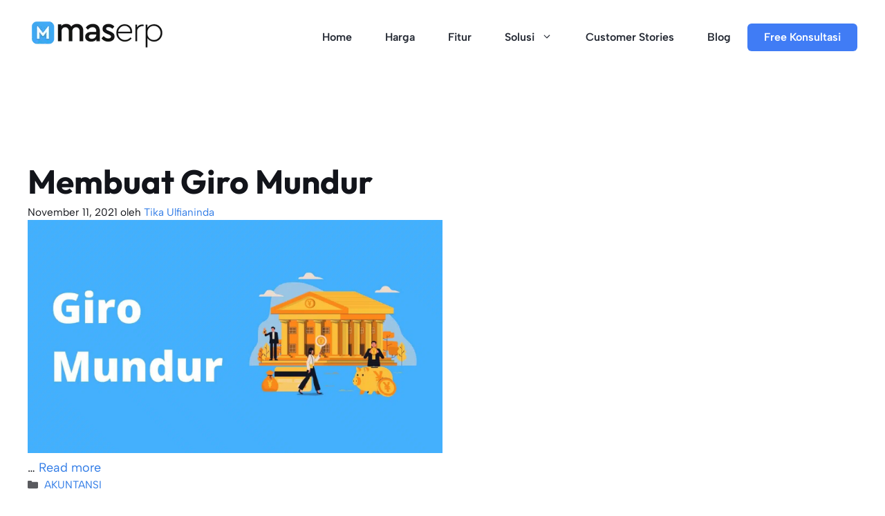

--- FILE ---
content_type: text/html; charset=utf-8
request_url: https://www.google.com/recaptcha/api2/aframe
body_size: 183
content:
<!DOCTYPE HTML><html><head><meta http-equiv="content-type" content="text/html; charset=UTF-8"></head><body><script nonce="pWa-0fx1Yg3p3Q1jK5EJoQ">/** Anti-fraud and anti-abuse applications only. See google.com/recaptcha */ try{var clients={'sodar':'https://pagead2.googlesyndication.com/pagead/sodar?'};window.addEventListener("message",function(a){try{if(a.source===window.parent){var b=JSON.parse(a.data);var c=clients[b['id']];if(c){var d=document.createElement('img');d.src=c+b['params']+'&rc='+(localStorage.getItem("rc::a")?sessionStorage.getItem("rc::b"):"");window.document.body.appendChild(d);sessionStorage.setItem("rc::e",parseInt(sessionStorage.getItem("rc::e")||0)+1);localStorage.setItem("rc::h",'1768986856527');}}}catch(b){}});window.parent.postMessage("_grecaptcha_ready", "*");}catch(b){}</script></body></html>

--- FILE ---
content_type: text/css; charset=UTF-8
request_url: https://www.mas-software.com/wp-content/uploads/generatepress/style.min.css?ver=1766375696
body_size: 1205
content:
body{background-color:var(--base-3);color:var(--contrast);}a{color:#2e7ae6;}a:hover, a:focus, a:active{color:var(--contrast);}.grid-container{max-width:1264px;}.wp-block-group__inner-container{max-width:1264px;margin-left:auto;margin-right:auto;}.site-header .header-image{width:80px;}:root{--contrast:#12141a;--contrast-2:#242933;--contrast-3:#363d4d;--base:#4d5d80;--base-2:#f7f9fb;--base-3:#ffffff;--accent:#28acea;--accent-2:#267acd;--accent-3:#005cff;}:root .has-contrast-color{color:var(--contrast);}:root .has-contrast-background-color{background-color:var(--contrast);}:root .has-contrast-2-color{color:var(--contrast-2);}:root .has-contrast-2-background-color{background-color:var(--contrast-2);}:root .has-contrast-3-color{color:var(--contrast-3);}:root .has-contrast-3-background-color{background-color:var(--contrast-3);}:root .has-base-color{color:var(--base);}:root .has-base-background-color{background-color:var(--base);}:root .has-base-2-color{color:var(--base-2);}:root .has-base-2-background-color{background-color:var(--base-2);}:root .has-base-3-color{color:var(--base-3);}:root .has-base-3-background-color{background-color:var(--base-3);}:root .has-accent-color{color:var(--accent);}:root .has-accent-background-color{background-color:var(--accent);}:root .has-accent-2-color{color:var(--accent-2);}:root .has-accent-2-background-color{background-color:var(--accent-2);}:root .has-accent-3-color{color:var(--accent-3);}:root .has-accent-3-background-color{background-color:var(--accent-3);}body, button, input, select, textarea{font-family:Albert Sans;font-size:1.125rem;}body{line-height:1.5em;}p{margin-bottom:1.5em;}.main-navigation a, .main-navigation .menu-toggle, .main-navigation .menu-bar-items{font-family:inherit;font-weight:600;font-size:1rem;line-height:1.5em;}.main-navigation .menu-toggle{font-family:inherit;font-size:1.5rem;}h1{font-family:Outfit;font-weight:700;font-size:3rem;line-height:1.1em;margin-bottom:2rem;}@media (max-width:768px){h1{font-size:2.6rem;}}h2{font-family:Outfit;font-weight:700;font-size:2rem;line-height:1.3em;margin-bottom:2rem;}@media (max-width:768px){h2{font-size:1.6rem;}}h3{font-family:Outfit;font-weight:700;font-size:1.5rem;line-height:1.4em;margin-bottom:2rem;}@media (max-width:768px){h3{font-size:1.3rem;}}h4{font-family:Outfit;font-weight:700;font-size:1.2rem;line-height:1.5em;}@media (max-width:768px){h4{font-size:1.125rem;}}.top-bar{background-color:#ffffff;}.site-header{background-color:rgba(255,255,255,0);color:#000000;}.main-navigation .main-nav ul li a, .main-navigation .menu-toggle, .main-navigation .menu-bar-items{color:var(--contrast-2);}.main-navigation .main-nav ul li:not([class*="current-menu-"]):hover > a, .main-navigation .main-nav ul li:not([class*="current-menu-"]):focus > a, .main-navigation .main-nav ul li.sfHover:not([class*="current-menu-"]) > a, .main-navigation .menu-bar-item:hover > a, .main-navigation .menu-bar-item.sfHover > a{color:#267dd5;}button.menu-toggle:hover,button.menu-toggle:focus{color:var(--contrast-2);}.main-navigation .main-nav ul li[class*="current-menu-"] > a{color:var(--contrast-2);}.navigation-search input[type="search"],.navigation-search input[type="search"]:active, .navigation-search input[type="search"]:focus, .main-navigation .main-nav ul li.search-item.active > a, .main-navigation .menu-bar-items .search-item.active > a{color:#267dd5;}.main-navigation ul ul{background-color:var(--base-2);}.main-navigation .main-nav ul ul li:not([class*="current-menu-"]):hover > a,.main-navigation .main-nav ul ul li:not([class*="current-menu-"]):focus > a, .main-navigation .main-nav ul ul li.sfHover:not([class*="current-menu-"]) > a{background-color:var(--base-2);}.main-navigation .main-nav ul ul li[class*="current-menu-"] > a{background-color:var(--base-2);}.separate-containers .inside-article, .separate-containers .comments-area, .separate-containers .page-header, .one-container .container, .separate-containers .paging-navigation, .inside-page-header{background-color:var(--base-3);}.entry-title a{color:var(--contrast-2);}.entry-title a:hover{color:var(--contrast-3);}button,html input[type="button"],input[type="reset"],input[type="submit"],a.button,a.wp-block-button__link:not(.has-background){color:var(--base-3);background-color:#e6952e;}button:hover,html input[type="button"]:hover,input[type="reset"]:hover,input[type="submit"]:hover,a.button:hover,button:focus,html input[type="button"]:focus,input[type="reset"]:focus,input[type="submit"]:focus,a.button:focus,a.wp-block-button__link:not(.has-background):active,a.wp-block-button__link:not(.has-background):focus,a.wp-block-button__link:not(.has-background):hover{color:var(--base-3);background-color:#e69743;}:root{--gp-search-modal-bg-color:var(--base-3);--gp-search-modal-text-color:var(--contrast);--gp-search-modal-overlay-bg-color:rgba(0,0,0,0.2);}@media (max-width: 1024px){.main-navigation .menu-bar-item:hover > a, .main-navigation .menu-bar-item.sfHover > a{background:none;color:var(--contrast-2);}}.inside-header{padding:24px 32px 24px 32px;}.nav-below-header .main-navigation .inside-navigation.grid-container, .nav-above-header .main-navigation .inside-navigation.grid-container{padding:0px 8px 0px 8px;}.separate-containers .inside-article, .separate-containers .comments-area, .separate-containers .page-header, .separate-containers .paging-navigation, .one-container .site-content, .inside-page-header{padding:128px 32px 128px 32px;}.site-main .wp-block-group__inner-container{padding:128px 32px 128px 32px;}.separate-containers .paging-navigation{padding-top:20px;padding-bottom:20px;}.entry-content .alignwide, body:not(.no-sidebar) .entry-content .alignfull{margin-left:-32px;width:calc(100% + 64px);max-width:calc(100% + 64px);}.one-container.right-sidebar .site-main,.one-container.both-right .site-main{margin-right:32px;}.one-container.left-sidebar .site-main,.one-container.both-left .site-main{margin-left:32px;}.one-container.both-sidebars .site-main{margin:0px 32px 0px 32px;}.sidebar .widget, .page-header, .widget-area .main-navigation, .site-main > *{margin-bottom:0px;}.separate-containers .site-main{margin:0px;}.both-right .inside-left-sidebar,.both-left .inside-left-sidebar{margin-right:0px;}.both-right .inside-right-sidebar,.both-left .inside-right-sidebar{margin-left:0px;}.one-container.archive .post:not(:last-child):not(.is-loop-template-item), .one-container.blog .post:not(:last-child):not(.is-loop-template-item){padding-bottom:128px;}.separate-containers .featured-image{margin-top:0px;}.separate-containers .inside-right-sidebar, .separate-containers .inside-left-sidebar{margin-top:0px;margin-bottom:0px;}.main-navigation .main-nav ul li a,.menu-toggle,.main-navigation .menu-bar-item > a{padding-left:24px;padding-right:24px;}.main-navigation .main-nav ul ul li a{padding:12px 24px 12px 24px;}.rtl .menu-item-has-children .dropdown-menu-toggle{padding-left:24px;}.menu-item-has-children .dropdown-menu-toggle{padding-right:24px;}.menu-item-has-children ul .dropdown-menu-toggle{padding-top:12px;padding-bottom:12px;margin-top:-12px;}.rtl .main-navigation .main-nav ul li.menu-item-has-children > a{padding-right:24px;}.widget-area .widget{padding:0px;}.footer-widgets-container{padding:0px;}.inside-site-info{padding:0px;}@media (max-width:768px){.separate-containers .inside-article, .separate-containers .comments-area, .separate-containers .page-header, .separate-containers .paging-navigation, .one-container .site-content, .inside-page-header{padding:96px 24px 96px 24px;}.site-main .wp-block-group__inner-container{padding:96px 24px 96px 24px;}.inside-top-bar{padding-right:30px;padding-left:30px;}.inside-header{padding-top:24px;padding-right:24px;padding-bottom:24px;padding-left:24px;}.widget-area .widget{padding-top:0px;padding-right:0px;padding-bottom:0px;padding-left:0px;}.footer-widgets-container{padding-top:0px;padding-right:0px;padding-bottom:0px;padding-left:0px;}.inside-site-info{padding-right:30px;padding-left:30px;}.entry-content .alignwide, body:not(.no-sidebar) .entry-content .alignfull{margin-left:-24px;width:calc(100% + 48px);max-width:calc(100% + 48px);}.one-container .site-main .paging-navigation{margin-bottom:0px;}}@media (max-width: 1024px){.main-navigation .menu-toggle,.main-navigation .mobile-bar-items a,.main-navigation .menu-bar-item > a{padding-left:24px;padding-right:24px;}.main-navigation .main-nav ul li a,.main-navigation .menu-toggle,.main-navigation .mobile-bar-items a,.main-navigation .menu-bar-item > a{line-height:60px;}.main-navigation .site-logo.navigation-logo img, .mobile-header-navigation .site-logo.mobile-header-logo img, .navigation-search input[type="search"]{height:60px;}}.post-image:not(:first-child), .page-content:not(:first-child), .entry-content:not(:first-child), .entry-summary:not(:first-child), footer.entry-meta{margin-top:0em;}.post-image-above-header .inside-article div.featured-image, .post-image-above-header .inside-article div.post-image{margin-bottom:0em;}.main-navigation.slideout-navigation .main-nav > ul > li > a{line-height:60px;}

--- FILE ---
content_type: text/css; charset=UTF-8
request_url: https://www.mas-software.com/wp-content/cache/min/1/wp-content/uploads/generateblocks/style-global.css?ver=1767592498
body_size: 222
content:
.gbp-section{padding:8rem 2rem}@media (max-width:767px){.gbp-section{padding:6rem 1.5rem}}.gbp-section__inner{margin-left:auto;margin-right:auto;max-width:1200px}.gbp-section__tagline{border-bottom:1px dotted var(--base);color:var(--base);display:inline-flex;font-size:1.0625rem;font-weight:600;line-height:1;margin-bottom:2rem;padding-bottom:.5rem}.gbp-section__headline{font-weight:500;position:sticky}.gbp-section__text--sm{color:var(--base);font-size:1rem;line-height:1.5em}.gbp-section__text--md{color:red;font-size:1.0625rem;line-height:1.5em}.gbp-button--primary{background-color:var(--accent);border-bottom-left-radius:2px;border-bottom-right-radius:2px;border-top-left-radius:2px;border-top-right-radius:2px;color:var(--base-3);display:inline-flex;font-size:1rem;font-weight:600;justify-content:center;margin-top:1rem;padding:.75rem 1.5rem;text-align:center;transition:all 0.5s ease 0s}.gbp-button--primary:is(:hover,:focus){background-color:var(--accent);color:var(--base-3);transform:translate3d(0,-3px,0);transition:transform 0.5s ease 0s}.gbp-button--secondary{align-items:center;background-color:var(--accent-2);border-bottom-left-radius:2px;border-bottom-right-radius:2px;border-top-left-radius:2px;border-top-right-radius:2px;color:var(--base-3);column-gap:.5rem;display:inline-flex;flex-direction:row-reverse;font-size:1rem;font-weight:600;justify-content:center;margin-top:1rem;padding:.75rem 1.5rem;text-align:center;transition:all 0.5s ease 0s}.gbp-button--secondary:is(:hover,:focus){color:var(--base-3);background-color:var(--accent-2);transform:translate3d(0,-3px,0);transition:transform 0.5s ease 0s}.gbp-button--secondary .gb-icon svg{width:1.2em}.gbp-card{align-items:flex-start;background-image:linear-gradient(180deg,var(--base-3) 80%,rgba(255,255,255,0));border-bottom-left-radius:.25rem;border-bottom-right-radius:.25rem;border-top-left-radius:.25rem;border-top-right-radius:.25rem;box-shadow:0 0 30px -10px rgba(77,93,128,.1);height:100%;padding:2.5rem}@media (max-width:1024px){.gbp-card{order:2;width:100%}}@media (max-width:767px){.gbp-card{padding-bottom:1.5rem;padding-left:1.5rem;padding-right:1.5rem;width:100%}}.gbp-card__meta-text{color:var(--base);font-size:.9375rem;font-weight:600;line-height:1.6}.gbp-card__title{color:var(--contrast-2);font-size:1.125rem;font-weight:600;line-height:1.5}.gbp-card__text{font-size:1rem;line-height:1.5}.gbp-card--border{box-shadow:0 0 20px 0 rgba(18,20,26,.1)}.gbp--border-radius{border-radius:.25rem}.gbp--margin-after{margin-bottom:4rem}.gbp-section__icon-list{align-items:flex-start;column-gap:.5rem;display:inline-flex;font-size:1.0625rem;margin-bottom:.75rem}.gbp-section__icon-list .gb-icon svg{width:1.2em;display:inline-flex;margin-top:-4px;align-items:flex-start;color:var(--accent-2)}